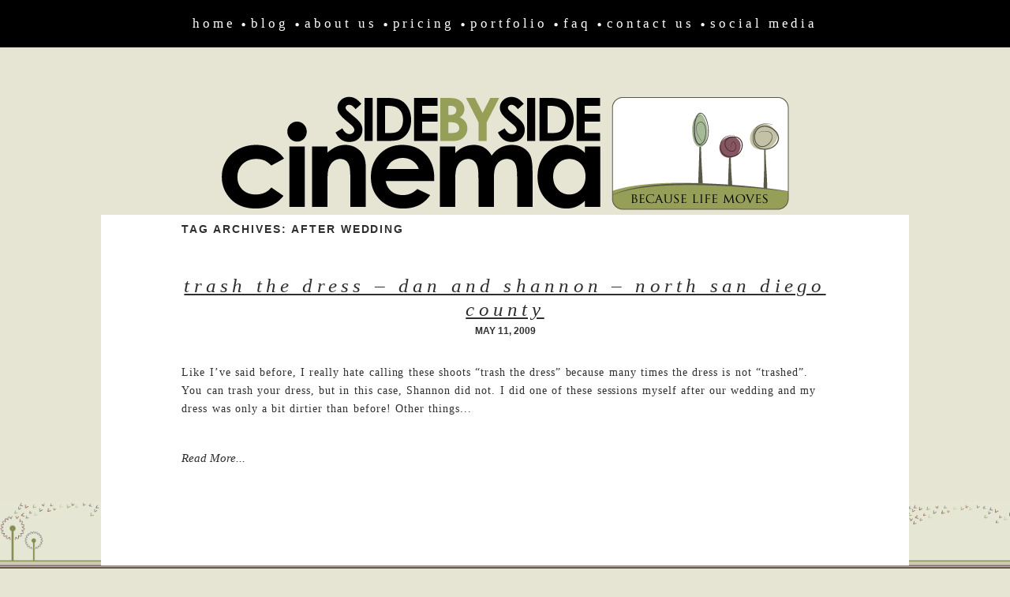

--- FILE ---
content_type: text/html; charset=utf8
request_url: http://sidebysidecinema.com/tag/after-wedding/
body_size: 9118
content:
<!DOCTYPE html>
<html class="pp-rendered pp-protecting-images" lang="en-US"><!-- ProPhoto 7.7.21 -->
<head>
	<title>Posts tagged: "after wedding" &raquo; Side By Side Cinema | San Diego Wedding Videography</title>
	<meta charset="UTF-8" />
	<meta http-equiv="X-UA-Compatible" content="IE=edge" />
	<meta name="description" content="Tag Archives: after wedding - Side by Side Cinema - San Diego wedding videography, event films, and promotional films." />
	<meta name="keywords" content="wedding videographer, wedding film, wedding videography, san diego wedding videography, fallbrook wedding videography, coronado wedding videography, la jolla wedding videography, carlsbad wedding videography oceanside wedding videography, escondido wedding videography, irvine wedding videography" />
	<meta name="viewport" content="width=device-width,initial-scale=1" /><meta name='robots' content='max-image-preview:large' />
<link rel='dns-prefetch' href='//assets.pinterest.com' />
<link rel='dns-prefetch' href='//cdnjs.cloudflare.com' />
<link rel="alternate" type="application/rss+xml" title="Side By Side Cinema | San Diego Wedding Videography &raquo; after wedding Tag Feed" href="https://sidebysidecinema.com/tag/after-wedding/feed/" />
<style id='wp-img-auto-sizes-contain-inline-css' type='text/css'>
img:is([sizes=auto i],[sizes^="auto," i]){contain-intrinsic-size:3000px 1500px}
/*# sourceURL=wp-img-auto-sizes-contain-inline-css */
</style>
<link rel='stylesheet' id='pp-front-css-css' href='http://sidebysidecinema.com/wp-content/themes/prophoto7/css/front.css?ver=7.7.21' type='text/css' media='all' />
<style id='wp-emoji-styles-inline-css' type='text/css'>

	img.wp-smiley, img.emoji {
		display: inline !important;
		border: none !important;
		box-shadow: none !important;
		height: 1em !important;
		width: 1em !important;
		margin: 0 0.07em !important;
		vertical-align: -0.1em !important;
		background: none !important;
		padding: 0 !important;
	}
/*# sourceURL=wp-emoji-styles-inline-css */
</style>
<style id='wp-block-library-inline-css' type='text/css'>
:root{--wp-block-synced-color:#7a00df;--wp-block-synced-color--rgb:122,0,223;--wp-bound-block-color:var(--wp-block-synced-color);--wp-editor-canvas-background:#ddd;--wp-admin-theme-color:#007cba;--wp-admin-theme-color--rgb:0,124,186;--wp-admin-theme-color-darker-10:#006ba1;--wp-admin-theme-color-darker-10--rgb:0,107,160.5;--wp-admin-theme-color-darker-20:#005a87;--wp-admin-theme-color-darker-20--rgb:0,90,135;--wp-admin-border-width-focus:2px}@media (min-resolution:192dpi){:root{--wp-admin-border-width-focus:1.5px}}.wp-element-button{cursor:pointer}:root .has-very-light-gray-background-color{background-color:#eee}:root .has-very-dark-gray-background-color{background-color:#313131}:root .has-very-light-gray-color{color:#eee}:root .has-very-dark-gray-color{color:#313131}:root .has-vivid-green-cyan-to-vivid-cyan-blue-gradient-background{background:linear-gradient(135deg,#00d084,#0693e3)}:root .has-purple-crush-gradient-background{background:linear-gradient(135deg,#34e2e4,#4721fb 50%,#ab1dfe)}:root .has-hazy-dawn-gradient-background{background:linear-gradient(135deg,#faaca8,#dad0ec)}:root .has-subdued-olive-gradient-background{background:linear-gradient(135deg,#fafae1,#67a671)}:root .has-atomic-cream-gradient-background{background:linear-gradient(135deg,#fdd79a,#004a59)}:root .has-nightshade-gradient-background{background:linear-gradient(135deg,#330968,#31cdcf)}:root .has-midnight-gradient-background{background:linear-gradient(135deg,#020381,#2874fc)}:root{--wp--preset--font-size--normal:16px;--wp--preset--font-size--huge:42px}.has-regular-font-size{font-size:1em}.has-larger-font-size{font-size:2.625em}.has-normal-font-size{font-size:var(--wp--preset--font-size--normal)}.has-huge-font-size{font-size:var(--wp--preset--font-size--huge)}.has-text-align-center{text-align:center}.has-text-align-left{text-align:left}.has-text-align-right{text-align:right}.has-fit-text{white-space:nowrap!important}#end-resizable-editor-section{display:none}.aligncenter{clear:both}.items-justified-left{justify-content:flex-start}.items-justified-center{justify-content:center}.items-justified-right{justify-content:flex-end}.items-justified-space-between{justify-content:space-between}.screen-reader-text{border:0;clip-path:inset(50%);height:1px;margin:-1px;overflow:hidden;padding:0;position:absolute;width:1px;word-wrap:normal!important}.screen-reader-text:focus{background-color:#ddd;clip-path:none;color:#444;display:block;font-size:1em;height:auto;left:5px;line-height:normal;padding:15px 23px 14px;text-decoration:none;top:5px;width:auto;z-index:100000}html :where(.has-border-color){border-style:solid}html :where([style*=border-top-color]){border-top-style:solid}html :where([style*=border-right-color]){border-right-style:solid}html :where([style*=border-bottom-color]){border-bottom-style:solid}html :where([style*=border-left-color]){border-left-style:solid}html :where([style*=border-width]){border-style:solid}html :where([style*=border-top-width]){border-top-style:solid}html :where([style*=border-right-width]){border-right-style:solid}html :where([style*=border-bottom-width]){border-bottom-style:solid}html :where([style*=border-left-width]){border-left-style:solid}html :where(img[class*=wp-image-]){height:auto;max-width:100%}:where(figure){margin:0 0 1em}html :where(.is-position-sticky){--wp-admin--admin-bar--position-offset:var(--wp-admin--admin-bar--height,0px)}@media screen and (max-width:600px){html :where(.is-position-sticky){--wp-admin--admin-bar--position-offset:0px}}
/*wp_block_styles_on_demand_placeholder:696aa88249f2f*/
/*# sourceURL=wp-block-library-inline-css */
</style>
<style id='classic-theme-styles-inline-css' type='text/css'>
/*! This file is auto-generated */
.wp-block-button__link{color:#fff;background-color:#32373c;border-radius:9999px;box-shadow:none;text-decoration:none;padding:calc(.667em + 2px) calc(1.333em + 2px);font-size:1.125em}.wp-block-file__button{background:#32373c;color:#fff;text-decoration:none}
/*# sourceURL=/wp-includes/css/classic-themes.min.css */
</style>
<script type="text/javascript" src="http://sidebysidecinema.com/wp-includes/js/jquery/jquery.min.js?ver=3.7.1" id="jquery-core-js"></script>
<script type="text/javascript" src="http://sidebysidecinema.com/wp-includes/js/jquery/jquery-migrate.min.js?ver=3.4.1" id="jquery-migrate-js"></script>
<script type="text/javascript" src="http://sidebysidecinema.com/wp-content/plugins/wonderplugin-video-embed/engine/wonderpluginvideoembed.js?ver=2.4" id="wonderplugin-videoembed-script-js"></script>
<script type="text/javascript" src="https://cdnjs.cloudflare.com/ajax/libs/picturefill/3.0.1/picturefill.min.js?ver=3.0.1" id="picturefill-js"></script>
<link rel="https://api.w.org/" href="https://sidebysidecinema.com/wp-json/" /><link rel="alternate" title="JSON" type="application/json" href="https://sidebysidecinema.com/wp-json/wp/v2/tags/110" /><link rel="EditURI" type="application/rsd+xml" title="RSD" href="https://sidebysidecinema.com/xmlrpc.php?rsd" />
<meta name="generator" content="WordPress 6.9" />

	<link href="https://use.fontawesome.com/releases/v5.0.2/css/all.css" rel="stylesheet">
<script type="text/javascript">
window.PROPHOTO || (window.PROPHOTO = {});
window.PROPHOTO.imgProtection = {"level":"clicks"};
</script><script type="text/javascript">
window.PROPHOTO || (window.PROPHOTO = {});
window.PROPHOTO.designId = "33a55405-9ce9-4567-8f5a-80f60a59f7aa";
window.PROPHOTO.layoutId = "c5692e5d-1f3e-4862-926d-29e85bc14590";
</script><link rel="stylesheet" href="https://sidebysidecinema.com/wp-content/uploads/pp/static/design-33a55405-9ce9-4567-8f5a-80f60a59f7aa-1767386841.css" /><link rel="stylesheet" href="https://sidebysidecinema.com/wp-content/uploads/pp/static/layout-c5692e5d-1f3e-4862-926d-29e85bc14590-1767386841.css" /><link href="https://fonts.googleapis.com/css?family=Oswald" rel="stylesheet">
	<link rel="alternate" href="https://sidebysidecinema.com/feed/" type="application/rss+xml" title="Side By Side Cinema | San Diego Wedding Videography Posts RSS feed"/>
	<link rel="pingback" href="http://sidebysidecinema.com/xmlrpc.php"/>
    
    </head>

<body id="body" class="archive tag tag-after-wedding tag-110 wp-embed-responsive wp-theme-prophoto7 has-lazy-images css-14gg3q4">
    
    
        <div id="fb-root"></div>
        <script>
        (function(d, s, id) {
            var js, fjs = d.getElementsByTagName(s)[0];
            if (d.getElementById(id)) return;
            js = d.createElement(s); js.id = id;
            js.src = "//connect.facebook.net/en_US/sdk.js#xfbml=1&version=v2.4";
            fjs.parentNode.insertBefore(js, fjs);
        }(document, 'script', 'facebook-jssdk'));
    </script>
    
    <script type="text/javascript">
        (function(d, platform) {
            var isIOS = [
                'iPad Simulator',
                'iPhone Simulator',
                'iPod Simulator',
                'iPad',
                'iPhone',
                'iPod'
            ].includes(platform)
            // iPad on iOS 13 detection
            || (platform === "MacIntel" && "ontouchend" in d);

            if (isIOS) {
                d.body.classList.add('is-iOS');
            }
            d.body.classList.remove('no-js').add('js');
        }(document, window.navigator.platform));
    </script>

        <script>window.twttr = (function(d, s, id) {
        var js, fjs = d.getElementsByTagName(s)[0],
            t = window.twttr || {};
        if (d.getElementById(id)) return t;
        js = d.createElement(s);
        js.id = id;
        js.src = "https://platform.twitter.com/widgets.js";
        fjs.parentNode.insertBefore(js, fjs);
        t._e = [];
        t.ready = function(f) {
            t._e.push(f);
        };
        return t;
        }(document, "script", "twitter-wjs"));
    </script>
    
        <div class="pp-slideover pp-slideover--left"><div class="css-1nex3wb own-css pp-block _f6fa5602-2a83-4ead-8f41-2af4589211eb" data-index="0"><div class="row no-gutters css-1w7ik8a pp-row _966c6cb6-f857-48e1-b29c-4516fcf43459 _f6fa5602-2a83-4ead-8f41-2af4589211eb__row"><div class="pp-column _bc9968c3-6d66-4666-bd74-e36e138d29f6 _f6fa5602-2a83-4ead-8f41-2af4589211eb__column _966c6cb6-f857-48e1-b29c-4516fcf43459__column col-xs-12 col-sm-12 col-md-12 col-lg-12"><div class="css-1idj3bk pp-column__inner _bc9968c3-6d66-4666-bd74-e36e138d29f6__inner _f6fa5602-2a83-4ead-8f41-2af4589211eb__column__inner _966c6cb6-f857-48e1-b29c-4516fcf43459__column__inner"><div data-id="4802dbca-eba2-4c8e-aaeb-f80ced58bc3c" data-vertical-offset="" class="pp-module _4802dbca-eba2-4c8e-aaeb-f80ced58bc3c _f6fa5602-2a83-4ead-8f41-2af4589211eb__module _966c6cb6-f857-48e1-b29c-4516fcf43459__module _bc9968c3-6d66-4666-bd74-e36e138d29f6__module css-7k4613 pp-module--menu"><nav class="pp-menu pp-menu--vertical _4802dbca-eba2-4c8e-aaeb-f80ced58bc3c css-1ul6amn"><ul class="pp-menu-items"><li class="_40ee44fb-674c-4c52-b628-5ebdc8586108 pp-menu-item--home pp-menu-item"><a href="https://sidebysidecinema.com/" target="_self">Home</a></li><li class="_25f8fe98-3b00-4059-8a27-4044591d0d81 pp-menu-item--page pp-menu-item"><a href="https://sidebysidecinema.com/blog/" target="_self">Blog</a></li><li class="_c669f82b-2bd9-4114-aaf1-b65f5a808000 pp-menu-item--page pp-menu-item has-children"><a href="https://sidebysidecinema.com/about/" target="_self">About Us</a><ul class="pp-menu-items"><li class="_6aee9322-2058-4f17-9391-d74a53c0ff06 pp-menu-item--page pp-menu-item"><a href="https://sidebysidecinema.com/about/" target="_self">About Us</a></li><li class="_cd89ef73-377a-4fa5-9b24-c801991150d0 pp-menu-item--page pp-menu-item"><a href="https://sidebysidecinema.com/personalcreative-films/" target="_self">Personal + Creative Films</a></li></ul></li><li class="_0996330d-a1ef-4897-be3c-411b44bed67f pp-menu-item--page pp-menu-item"><a href="https://sidebysidecinema.com/pricing/" target="_self">Pricing</a></li><li class="_2a4e6b31-d3e5-4e6e-9ec1-dec3db19dceb pp-menu-item--page pp-menu-item"><a href="https://sidebysidecinema.com/portfolio/" target="_self">Portfolio</a></li><li class="_9a16ea73-8b77-4de0-9589-7c6b41f238fa pp-menu-item--page pp-menu-item"><a href="https://sidebysidecinema.com/faq/" target="_self">FAQ</a></li><li class="_dfb86bd5-7ac4-4675-9976-89cf7e9f203e pp-menu-item--page pp-menu-item"><a href="https://sidebysidecinema.com/contact-us/" target="_self">Contact Us</a></li><li class="_644e600d-a54a-4e3a-b9ab-4aa048a4eebd pp-menu-item--custom-text pp-menu-item has-children"><span>social media</span><ul class="pp-menu-items"><li class="_7bea5729-75c8-4ebd-afb2-eac94e926454 pp-menu-item--custom pp-menu-item"><a href="http://www.facebook.com/sidebysidecinema" target="_blank">Facebook</a></li><li class="_0436fab0-39fb-4447-bfe7-695e01155f8d pp-menu-item--custom pp-menu-item"><a href="http://www.instagram.com/sidebysidecinema" target="_blank">Instagram</a></li><li class="_91a0a193-842d-40d6-9719-65181c5f52f3 pp-menu-item--custom pp-menu-item"><a href="http://plus.google.com/107951671890019059957" target="_blank">Google+</a></li><li class="_c947da5b-8a11-4c9b-8a94-f18aed0fc0a7 pp-menu-item--custom pp-menu-item"><a href="http://twitter.com/SidexSideCinema" target="_blank">Twitter</a></li><li class="_eb4382ae-a9ea-4d73-9852-b87b8de6dd43 pp-menu-item--custom pp-menu-item"><a href="http://vimeo.com/channels/sidebysidecinema" target="_blank">Vimeo</a></li><li class="_44e5eae6-9db8-44d7-a1cc-d5a751c35ddb pp-menu-item--custom pp-menu-item"><a href="http://www.youtube.com/channel/UCEJq2Suow_x6x-OU1cRSR-g" target="_blank">Youtube</a></li></ul></li></ul></nav></div></div><style class="entity-custom-css"></style></div><style class="entity-custom-css"></style></div><style class="entity-custom-css"></style></div></div><span class="pp-hamburger css-1wghht pp-hamburger--left"><span data-tile-id="91f948de-0ad6-4f00-a2df-6a13a5620c8b" class="css-14bkpnd pp-tile own-css _91f948de-0ad6-4f00-a2df-6a13a5620c8b"><span class="_d6472110-ad8a-499d-8045-69a1c70fa850 pp-tile__layer pp-tile__layer--shape css-11ltcy1"><span class="pp-tile__layer__inner"></span></span><span class="_10f011cb-2346-4f5a-a546-47e80df7ba70 pp-tile__layer pp-tile__layer--shape css-14wngn"><span class="pp-tile__layer__inner"></span></span><span class="_16a12f11-762b-4efb-aba4-10728fbf77b9 pp-tile__layer pp-tile__layer--shape css-1c8gtfd"><span class="pp-tile__layer__inner"></span></span><span class="_053ca836-4eec-4192-aaba-567ff8b42d6b pp-tile__layer pp-tile__layer--shape css-1vszu5g"><span class="pp-tile__layer__inner"></span></span></span></span><div class="pp-layout _c5692e5d-1f3e-4862-926d-29e85bc14590 Layout--isLocked--3KdRr"><div class="pp-block-wrap"><div class="css-1iprw6f own-css pp-block _32e2b774-4a65-41ba-8e48-65d5cc26d243" data-index="0"><div class="row no-gutters css-1meyv80 pp-row _39bdbe0c-571c-4cae-b190-bac896ccd6aa _32e2b774-4a65-41ba-8e48-65d5cc26d243__row"><div class="pp-column _c874c26f-9e8c-4b6d-a608-55be5979dbc6 _32e2b774-4a65-41ba-8e48-65d5cc26d243__column _39bdbe0c-571c-4cae-b190-bac896ccd6aa__column col-xs-12 col-sm-12 col-md-12 col-lg-12"><div class="css-1lm28ej pp-column__inner _c874c26f-9e8c-4b6d-a608-55be5979dbc6__inner _32e2b774-4a65-41ba-8e48-65d5cc26d243__column__inner _39bdbe0c-571c-4cae-b190-bac896ccd6aa__column__inner"><div data-id="e0b8f84d-d916-422e-9fa5-fff8b62dbd1f" data-vertical-offset="" class="pp-module _e0b8f84d-d916-422e-9fa5-fff8b62dbd1f _32e2b774-4a65-41ba-8e48-65d5cc26d243__module _39bdbe0c-571c-4cae-b190-bac896ccd6aa__module _c874c26f-9e8c-4b6d-a608-55be5979dbc6__module css-1dykov8 pp-module--menu"><nav class="pp-menu pp-menu--horizontal _e0b8f84d-d916-422e-9fa5-fff8b62dbd1f css-s2c7fz"><ul class="pp-menu-items"><li class="_40ee44fb-674c-4c52-b628-5ebdc8586108 pp-menu-item--home pp-menu-item"><a href="https://sidebysidecinema.com/" target="_self">Home</a></li><li class="_25f8fe98-3b00-4059-8a27-4044591d0d81 pp-menu-item--page pp-menu-item"><a href="https://sidebysidecinema.com/blog/" target="_self">Blog</a></li><li class="_c669f82b-2bd9-4114-aaf1-b65f5a808000 pp-menu-item--page pp-menu-item has-children"><a href="https://sidebysidecinema.com/about/" target="_self">About Us</a><ul class="pp-menu-items"><li class="_6aee9322-2058-4f17-9391-d74a53c0ff06 pp-menu-item--page pp-menu-item"><a href="https://sidebysidecinema.com/about/" target="_self">About Us</a></li><li class="_cd89ef73-377a-4fa5-9b24-c801991150d0 pp-menu-item--page pp-menu-item"><a href="https://sidebysidecinema.com/personalcreative-films/" target="_self">Personal + Creative Films</a></li></ul></li><li class="_0996330d-a1ef-4897-be3c-411b44bed67f pp-menu-item--page pp-menu-item"><a href="https://sidebysidecinema.com/pricing/" target="_self">Pricing</a></li><li class="_2a4e6b31-d3e5-4e6e-9ec1-dec3db19dceb pp-menu-item--page pp-menu-item"><a href="https://sidebysidecinema.com/portfolio/" target="_self">Portfolio</a></li><li class="_9a16ea73-8b77-4de0-9589-7c6b41f238fa pp-menu-item--page pp-menu-item"><a href="https://sidebysidecinema.com/faq/" target="_self">FAQ</a></li><li class="_dfb86bd5-7ac4-4675-9976-89cf7e9f203e pp-menu-item--page pp-menu-item"><a href="https://sidebysidecinema.com/contact-us/" target="_self">Contact Us</a></li><li class="_644e600d-a54a-4e3a-b9ab-4aa048a4eebd pp-menu-item--custom-text pp-menu-item has-children"><span>social media</span><ul class="pp-menu-items"><li class="_7bea5729-75c8-4ebd-afb2-eac94e926454 pp-menu-item--custom pp-menu-item"><a href="http://www.facebook.com/sidebysidecinema" target="_blank">Facebook</a></li><li class="_0436fab0-39fb-4447-bfe7-695e01155f8d pp-menu-item--custom pp-menu-item"><a href="http://www.instagram.com/sidebysidecinema" target="_blank">Instagram</a></li><li class="_91a0a193-842d-40d6-9719-65181c5f52f3 pp-menu-item--custom pp-menu-item"><a href="http://plus.google.com/107951671890019059957" target="_blank">Google+</a></li><li class="_c947da5b-8a11-4c9b-8a94-f18aed0fc0a7 pp-menu-item--custom pp-menu-item"><a href="http://twitter.com/SidexSideCinema" target="_blank">Twitter</a></li><li class="_eb4382ae-a9ea-4d73-9852-b87b8de6dd43 pp-menu-item--custom pp-menu-item"><a href="http://vimeo.com/channels/sidebysidecinema" target="_blank">Vimeo</a></li><li class="_44e5eae6-9db8-44d7-a1cc-d5a751c35ddb pp-menu-item--custom pp-menu-item"><a href="http://www.youtube.com/channel/UCEJq2Suow_x6x-OU1cRSR-g" target="_blank">Youtube</a></li></ul></li></ul></nav></div></div><style class="entity-custom-css"></style></div><style class="entity-custom-css"></style></div><style class="entity-custom-css"></style></div><div class="css-1lioatv own-css pp-block _ff50cd78-6907-454d-b5d3-4e822b2ea4d2" data-index="0"><div class="row no-gutters css-nb7tw7 pp-row _03a7c3c7-b674-4de9-ab1f-b176f8877f2a _ff50cd78-6907-454d-b5d3-4e822b2ea4d2__row"><div class="pp-column _df8228cf-b865-4842-ac67-ef27ede5806b _ff50cd78-6907-454d-b5d3-4e822b2ea4d2__column _03a7c3c7-b674-4de9-ab1f-b176f8877f2a__column col-xs-12 col-sm-12 col-md-12 col-lg-12"><div class="css-17sqy1u pp-column__inner _df8228cf-b865-4842-ac67-ef27ede5806b__inner _ff50cd78-6907-454d-b5d3-4e822b2ea4d2__column__inner _03a7c3c7-b674-4de9-ab1f-b176f8877f2a__column__inner"><div data-id="9e2aad5f-942c-4da9-b473-0f1ff6cb005d" data-vertical-offset="" class="pp-module _9e2aad5f-942c-4da9-b473-0f1ff6cb005d _ff50cd78-6907-454d-b5d3-4e822b2ea4d2__module _03a7c3c7-b674-4de9-ab1f-b176f8877f2a__module _df8228cf-b865-4842-ac67-ef27ede5806b__module css-1smx4vg pp-module--graphic"><section class="css-r6nnrt pp-graphics"><div class="pp-graphic" style="max-width:726px;width:100%"><img alt="" class="" src="https://sidebysidecinema.com/wp-content/uploads/pp/images/1495575561-logo3-white.png" srcset="https://sidebysidecinema.com/wp-content/uploads/pp/images/1495575561-logo3-white%28pp_w480_h106%29.png 480w, https://sidebysidecinema.com/wp-content/uploads/pp/images/1495575561-logo3-white.png 726w" data-pfsrcset="https://sidebysidecinema.com/wp-content/uploads/pp/images/1495575561-logo3-white%28pp_w480_h106%29.png 480w, https://sidebysidecinema.com/wp-content/uploads/pp/images/1495575561-logo3-white.png 726w" sizes="(max-width: 726px) 100vw, 726px" /></div></section></div></div><style class="entity-custom-css"></style></div><style class="entity-custom-css"></style></div><div class="row no-gutters css-1klln1l pp-row _cf1f96e1-d1b1-4c3e-92db-82ec6f396061 _ff50cd78-6907-454d-b5d3-4e822b2ea4d2__row"><div class="pp-column _a55dae99-b69b-429b-956f-0ef0bd0fecd0 _ff50cd78-6907-454d-b5d3-4e822b2ea4d2__column _cf1f96e1-d1b1-4c3e-92db-82ec6f396061__column col-xs-12 col-sm-12 col-md-12 col-lg-12"><div class="css-1lm28ej pp-column__inner _a55dae99-b69b-429b-956f-0ef0bd0fecd0__inner _ff50cd78-6907-454d-b5d3-4e822b2ea4d2__column__inner _cf1f96e1-d1b1-4c3e-92db-82ec6f396061__column__inner"><div data-vertical-offset="" class="pp-module _70fcf35b-6ed0-483d-a1ed-020a35372b58 _ff50cd78-6907-454d-b5d3-4e822b2ea4d2__module _cf1f96e1-d1b1-4c3e-92db-82ec6f396061__module _a55dae99-b69b-429b-956f-0ef0bd0fecd0__module css-oqzcc3 pp-module--wordpress-content"><div class="wrap css-1q25v4q"><div class="page-title-wrap"><h1 class="">Tag Archives: <span>after wedding</span></h1></div><article id="article-60" class="post-60 post type-post status-publish format-standard hentry category-event-film tag-after-wedding tag-bride tag-day-after-shoot tag-fusion tag-trash-dress tag-trash-the-dress tag-wedding tag-wedding-video tag-zelo tag-zelo-photography"><div class="article-wrap"><div class="article-wrap-inner"><div class="article-header "><div class="article-title-wrap"><h3 class="article-title entry-title fonts-c48ab68e-4e84-47e6-849e-67a258f7bf76"><a href="https://sidebysidecinema.com/2009/05/trash-the-dress-dan-and-shannon/" title="Permalink to Trash the Dress – Dan and Shannon – North San Diego County" rel="bookmark">Trash the Dress – Dan and Shannon – North San Diego County</a></h3></div><div class="article-meta article-meta-top undefined"><span class="article-date article-meta-item"><time class="updated undefined" datetime="2009-05-11">May 11, 2009</time></span></div></div><div class="article-content article-content--excerpt"><div class="article-content--excerpt__inner undefined"><p>Like I’ve said before, I really hate calling these shoots “trash the dress” because many times the dress is not “trashed”. You can trash your dress, but in this case, Shannon did not. I did one of these sessions myself after our wedding and my dress was only a bit dirtier than before! Other things...</p>
</div><div class="read-more-wrap"><a href="https://sidebysidecinema.com/2009/05/trash-the-dress-dan-and-shannon/"><span class="">Read More...</span></a></div></div></div><div class="article-footer"></div></div></article><div class="pp-post-navigation"></div></div></div></div><style class="entity-custom-css"></style></div><style class="entity-custom-css"></style></div><div class="row no-gutters css-14hfytc pp-row _4a5b29d3-1575-4ef5-8be0-e73e079648e4 _ff50cd78-6907-454d-b5d3-4e822b2ea4d2__row"><div class="pp-column _42a7423e-96b9-4fe2-ad84-b81f32fc5f40 _ff50cd78-6907-454d-b5d3-4e822b2ea4d2__column _4a5b29d3-1575-4ef5-8be0-e73e079648e4__column col-xs-12 col-sm-12 col-md-12 col-lg-12"><div class="css-1lm28ej pp-column__inner _42a7423e-96b9-4fe2-ad84-b81f32fc5f40__inner _ff50cd78-6907-454d-b5d3-4e822b2ea4d2__column__inner _4a5b29d3-1575-4ef5-8be0-e73e079648e4__column__inner"></div><style class="entity-custom-css"></style></div><style class="entity-custom-css"></style></div><style class="entity-custom-css"></style></div></div><style class="entity-custom-css">._b49ef480-855f-4349-8564-f53659b8dfe2 .pp-module--graphic { margin-top: -1px; } @media (min-width: 992px) {._b49ef480-855f-4349-8564-f53659b8dfe2 .pp-module--graphic { margin-top: -60px; }}</style><div class="copyright-footer"><p id="user-copyright">
    &copy; 2026 Side By Side Cinema | San Diego Wedding Videography<span class="pipe">|</span><a href="https://pro.photo" title="ProPhoto7">ProPhoto7 Blog</a></p>
</div></div>
    
    <script>
      window.PROPHOTO = window.PROPHOTO || {};
      PROPHOTO.env = {"siteURL":"https:\/\/sidebysidecinema.com","wpURL":"http:\/\/sidebysidecinema.com","themeURL":"http:\/\/sidebysidecinema.com\/wp-content\/themes\/prophoto7","ajaxURL":"https:\/\/sidebysidecinema.com\/wp-admin\/admin-ajax.php","uploadURL":"https:\/\/sidebysidecinema.com\/wp-content\/uploads\/","isDev":false,"version":"7.7.21","stateVersion":"1.29.0","wpVersionInt":690,"customizerUrl":"https:\/\/sidebysidecinema.com\/wp-admin\/admin.php?page=pp-customizer","hasStaticFrontPage":true,"siteName":"Side By Side Cinema | San Diego Wedding Videography","ppApiURL":"https:\/\/api.pro.photo","p6Installed":false,"imagickInstalled":false,"woocommerceInstalled":false,"isBlockEditor":false};
            PROPHOTO.moduleTransitionInitDelay = 2000;
          </script>
    <script type="speculationrules">
{"prefetch":[{"source":"document","where":{"and":[{"href_matches":"/*"},{"not":{"href_matches":["/wp-*.php","/wp-admin/*","/wp-content/uploads/*","/wp-content/*","/wp-content/plugins/*","/wp-content/themes/prophoto7/*","/*\\?(.+)"]}},{"not":{"selector_matches":"a[rel~=\"nofollow\"]"}},{"not":{"selector_matches":".no-prefetch, .no-prefetch a"}}]},"eagerness":"conservative"}]}
</script>
<script type="text/javascript" src="https://assets.pinterest.com/js/pinit.js?ver=¯_(ツ)_/¯" id="pinit-js"></script>
<script type="text/javascript" src="http://sidebysidecinema.com/wp-includes/js/dist/vendor/react.min.js?ver=18.3.1.1" id="react-js"></script>
<script type="text/javascript" src="http://sidebysidecinema.com/wp-includes/js/dist/vendor/react-dom.min.js?ver=18.3.1.1" id="react-dom-js"></script>
<script type="text/javascript" src="http://sidebysidecinema.com/wp-includes/js/underscore.min.js?ver=1.13.7" id="underscore-js"></script>
<script type="text/javascript" src="http://sidebysidecinema.com/wp-includes/js/backbone.min.js?ver=1.6.0" id="backbone-js"></script>
<script type="text/javascript" src="http://sidebysidecinema.com/wp-content/themes/prophoto7/js/bundle.front.js?ver=7.7.21" id="prophoto.front-js"></script>
<script id="wp-emoji-settings" type="application/json">
{"baseUrl":"https://s.w.org/images/core/emoji/17.0.2/72x72/","ext":".png","svgUrl":"https://s.w.org/images/core/emoji/17.0.2/svg/","svgExt":".svg","source":{"concatemoji":"http://sidebysidecinema.com/wp-includes/js/wp-emoji-release.min.js?ver=6.9"}}
</script>
<script type="module">
/* <![CDATA[ */
/*! This file is auto-generated */
const a=JSON.parse(document.getElementById("wp-emoji-settings").textContent),o=(window._wpemojiSettings=a,"wpEmojiSettingsSupports"),s=["flag","emoji"];function i(e){try{var t={supportTests:e,timestamp:(new Date).valueOf()};sessionStorage.setItem(o,JSON.stringify(t))}catch(e){}}function c(e,t,n){e.clearRect(0,0,e.canvas.width,e.canvas.height),e.fillText(t,0,0);t=new Uint32Array(e.getImageData(0,0,e.canvas.width,e.canvas.height).data);e.clearRect(0,0,e.canvas.width,e.canvas.height),e.fillText(n,0,0);const a=new Uint32Array(e.getImageData(0,0,e.canvas.width,e.canvas.height).data);return t.every((e,t)=>e===a[t])}function p(e,t){e.clearRect(0,0,e.canvas.width,e.canvas.height),e.fillText(t,0,0);var n=e.getImageData(16,16,1,1);for(let e=0;e<n.data.length;e++)if(0!==n.data[e])return!1;return!0}function u(e,t,n,a){switch(t){case"flag":return n(e,"\ud83c\udff3\ufe0f\u200d\u26a7\ufe0f","\ud83c\udff3\ufe0f\u200b\u26a7\ufe0f")?!1:!n(e,"\ud83c\udde8\ud83c\uddf6","\ud83c\udde8\u200b\ud83c\uddf6")&&!n(e,"\ud83c\udff4\udb40\udc67\udb40\udc62\udb40\udc65\udb40\udc6e\udb40\udc67\udb40\udc7f","\ud83c\udff4\u200b\udb40\udc67\u200b\udb40\udc62\u200b\udb40\udc65\u200b\udb40\udc6e\u200b\udb40\udc67\u200b\udb40\udc7f");case"emoji":return!a(e,"\ud83e\u1fac8")}return!1}function f(e,t,n,a){let r;const o=(r="undefined"!=typeof WorkerGlobalScope&&self instanceof WorkerGlobalScope?new OffscreenCanvas(300,150):document.createElement("canvas")).getContext("2d",{willReadFrequently:!0}),s=(o.textBaseline="top",o.font="600 32px Arial",{});return e.forEach(e=>{s[e]=t(o,e,n,a)}),s}function r(e){var t=document.createElement("script");t.src=e,t.defer=!0,document.head.appendChild(t)}a.supports={everything:!0,everythingExceptFlag:!0},new Promise(t=>{let n=function(){try{var e=JSON.parse(sessionStorage.getItem(o));if("object"==typeof e&&"number"==typeof e.timestamp&&(new Date).valueOf()<e.timestamp+604800&&"object"==typeof e.supportTests)return e.supportTests}catch(e){}return null}();if(!n){if("undefined"!=typeof Worker&&"undefined"!=typeof OffscreenCanvas&&"undefined"!=typeof URL&&URL.createObjectURL&&"undefined"!=typeof Blob)try{var e="postMessage("+f.toString()+"("+[JSON.stringify(s),u.toString(),c.toString(),p.toString()].join(",")+"));",a=new Blob([e],{type:"text/javascript"});const r=new Worker(URL.createObjectURL(a),{name:"wpTestEmojiSupports"});return void(r.onmessage=e=>{i(n=e.data),r.terminate(),t(n)})}catch(e){}i(n=f(s,u,c,p))}t(n)}).then(e=>{for(const n in e)a.supports[n]=e[n],a.supports.everything=a.supports.everything&&a.supports[n],"flag"!==n&&(a.supports.everythingExceptFlag=a.supports.everythingExceptFlag&&a.supports[n]);var t;a.supports.everythingExceptFlag=a.supports.everythingExceptFlag&&!a.supports.flag,a.supports.everything||((t=a.source||{}).concatemoji?r(t.concatemoji):t.wpemoji&&t.twemoji&&(r(t.twemoji),r(t.wpemoji)))});
//# sourceURL=http://sidebysidecinema.com/wp-includes/js/wp-emoji-loader.min.js
/* ]]> */
</script>
        </body>
</html>


--- FILE ---
content_type: text/css
request_url: https://sidebysidecinema.com/wp-content/uploads/pp/static/layout-c5692e5d-1f3e-4862-926d-29e85bc14590-1767386841.css
body_size: 31319
content:
/** Cached CSS created January 2nd, 2026 - 20:49:58 **/
.css-1iprw6f,[data-css-1iprw6f]{background-size:auto;min-height:auto;border-bottom:0px solid transparent;background-attachment:scroll;background-color:rgb(0,0,0);padding:0% 10%;background-position:left top;border-top:0px solid transparent;background-repeat:no-repeat;-webkit-box-pack:start;justify-content:flex-start}.pp-visualbuilder .css-1iprw6f,.pp-visualbuilder [data-css-1iprw6f]{min-height:auto}.css-1iprw6f body.admin-bar .css-1iprw6f,[data-css-1iprw6f] body.admin-bar [data-css-1iprw6f]{min-height:auto}@media screen and (min-width:783px){.css-1iprw6f body.admin-bar .css-1iprw6f,[data-css-1iprw6f] body.admin-bar [data-css-1iprw6f]{min-height:auto}}@media (max-width:767px){.pp-rendered .css-1iprw6f,.pp-rendered [data-css-1iprw6f]{padding-right:0%;padding-left:0%}}.css-1meyv80,[data-css-1meyv80]{background-size:auto;border-bottom:0px solid transparent;background-attachment:scroll;background-color:rgb(255,255,255);padding:0%;background-position:left top;border-top:0px solid transparent;background-repeat:no-repeat}.css-1lm28ej,[data-css-1lm28ej]{background-size:auto;border-width:0px;border-color:transparent;background-attachment:scroll;background-color:transparent;padding:0%;background-position:left top;border-style:solid;background-repeat:no-repeat;-webkit-box-pack:start;justify-content:flex-start}.css-1dykov8,[data-css-1dykov8]{background-size:cover;background-attachment:scroll;background-color:rgb(0,0,0);background-position:left top;background-repeat:no-repeat}.css-1dykov8,[data-css-1dykov8]{margin-top:0px;text-align:center;margin-bottom:0px}@media (max-width:767px){.pp-rendered .css-1dykov8,.pp-rendered [data-css-1dykov8]{display:none}}@media (min-width:768px) and (max-width:991px){.pp-rendered .css-1dykov8,.pp-rendered [data-css-1dykov8]{display:none}}.css-s2c7fz,[data-css-s2c7fz]{background-size:cover;background-attachment:scroll;background-color:rgb(0,0,0);background-position:left top;width:100%;background-repeat:no-repeat}.css-s2c7fz > ul > li,[data-css-s2c7fz] > ul > li{padding-top:20px;padding-bottom:20px}.css-s2c7fz > ul > li + li,[data-css-s2c7fz] > ul > li + li{margin-left:20px}.css-s2c7fz > ul > li ul li,[data-css-s2c7fz] > ul > li ul li{padding:5px 8px}.css-s2c7fz > ul,[data-css-s2c7fz] > ul{-webkit-box-pack:center;justify-content:center}.css-s2c7fz > ul > li + li::after,[data-css-s2c7fz] > ul > li + li::after{content:"";position:absolute;top:0px;height:100%;left:-20px;width:20px;background:url("https://sidebysidecinema.com/wp-content/uploads/pp/images/crafted_menu_divider.png") center center no-repeat}.css-s2c7fz > ul > li ul,[data-css-s2c7fz] > ul > li ul{background-color:rgb(0,0,0)}.css-1klln1l,[data-css-1klln1l]{background-size:auto;border-bottom:0px solid transparent;background-attachment:scroll;background-color:rgb(255,255,255);padding:0% 10% 5%;background-position:left top;border-top:0px solid transparent;background-repeat:no-repeat;max-width:1075px}.css-oqzcc3,[data-css-oqzcc3]{margin-top:0px;margin-bottom:55px}.css-1tunnuv,[data-css-1tunnuv]{padding-top:0px;padding-bottom:0px;background-color:transparent}.css-1tunnuv .article-comments-header,[data-css-1tunnuv] .article-comments-header{border-bottom:0px solid rgb(0,0,0);padding:10px 0px;margin-bottom:0px}.css-1tunnuv .comments-body,[data-css-1tunnuv] .comments-body{background-color:transparent;background-size:auto;background-attachment:scroll;background-position:left top;max-height:400px;overflow:auto;background-repeat:no-repeat}.css-1tunnuv .comment-meta-above,[data-css-1tunnuv] .comment-meta-above{margin-bottom:0px}.css-1tunnuv .comment-inner,[data-css-1tunnuv] .comment-inner{border-bottom:0px solid rgb(0,0,0);padding:20px 0px;background-color:transparent}.css-1tunnuv .cmt-f-submit,[data-css-1tunnuv] .cmt-f-submit{border-style:solid;padding:5px;background-color:rgb(47,47,45);border-color:rgb(0,0,0);border-width:1px}.css-1tunnuv .article-comments-inner,[data-css-1tunnuv] .article-comments-inner{width:100%}.css-1tunnuv .cmt-f-field,[data-css-1tunnuv] .cmt-f-field{border-color:rgb(47,47,45);padding:10px;border-width:1px;border-style:solid;background-color:transparent}.css-1tunnuv .comment + .comment .comment-inner,[data-css-1tunnuv] .comment + .comment .comment-inner{margin-top:10px}.css-1tunnuv .cmt-f-text-placeholder,[data-css-1tunnuv] .cmt-f-text-placeholder{padding:10px}.css-1tunnuv .comment-inner .awaiting-moderation,[data-css-1tunnuv] .comment-inner .awaiting-moderation{font-style:italic}.css-1tunnuv .comments-count,[data-css-1tunnuv] .comments-count{text-align:left}body.page .css-1tunnuv .comments-body,body.page [data-css-1tunnuv] .comments-body{max-height:none;overflow:visible}body.single .css-1tunnuv .comments-body,body.single [data-css-1tunnuv] .comments-body{max-height:none;overflow:visible}.thread-comments .css-1tunnuv .comments-body li li,.thread-comments [data-css-1tunnuv] .comments-body li li{margin-left:10px}.css-14hfytc,[data-css-14hfytc]{background-size:auto;border-bottom:0px solid transparent;background-attachment:scroll;background-color:rgb(255,255,255);padding:0%;background-position:left top;border-top:0px solid transparent;background-repeat:no-repeat;max-width:1075px}.css-1q25v4q .page-title-wrap,[data-css-1q25v4q] .page-title-wrap{background-size:cover;background-attachment:scroll;display:block;padding:0%;background-position:left top;background-color:transparent;text-align:left}.css-1q25v4q .pp-post-navigation,[data-css-1q25v4q] .pp-post-navigation{padding:0%}.css-1q25v4q .type-post .article-wrap-inner,[data-css-1q25v4q] .type-post .article-wrap-inner{background-size:auto;background-attachment:scroll;background-color:transparent;background-position:left top;background-repeat:repeat}.css-1q25v4q .article-meta-top .article-header-comment-count,[data-css-1q25v4q] .article-meta-top .article-header-comment-count{display:none}.css-1q25v4q .article-content--excerpt .read-more-wrap,[data-css-1q25v4q] .article-content--excerpt .read-more-wrap{padding-top:20px;padding-bottom:20px}.css-1q25v4q .article-meta-bottom .article-category-list,[data-css-1q25v4q] .article-meta-bottom .article-category-list{display:none}.css-1q25v4q .article-content--excerpt .read-more-wrap > a,[data-css-1q25v4q] .article-content--excerpt .read-more-wrap > a{padding-left:0px;-webkit-box-pack:start;justify-content:flex-start}.css-1q25v4q .article-meta-top .article-author-link,[data-css-1q25v4q] .article-meta-top .article-author-link{display:none}.css-1q25v4q .article-meta-bottom .tag-links,[data-css-1q25v4q] .article-meta-bottom .tag-links{display:none}.css-1q25v4q .paginated-links .page-numbers,[data-css-1q25v4q] .paginated-links .page-numbers{background-color:transparent;border-color:transparent;border-width:0px;padding:0px;border-style:solid}.css-1q25v4q .article-content img[class*="wp-image-"],[data-css-1q25v4q] .article-content img[class*="wp-image-"]{margin-bottom:0px;border-radius:0px;margin-top:0px}.css-1q25v4q .article-content img.pp-insert-all,[data-css-1q25v4q] .article-content img.pp-insert-all{margin-bottom:0px;margin-top:0px}.css-1q25v4q .article-content .gallery img,[data-css-1q25v4q] .article-content .gallery img{margin-bottom:0px;margin-top:0px}.css-1q25v4q .pp-img-protect,[data-css-1q25v4q] .pp-img-protect{margin-bottom:0px;margin-top:0px}.css-1q25v4q .pp-pinit-wrap,[data-css-1q25v4q] .pp-pinit-wrap{margin-bottom:0px;margin-top:0px}.css-1q25v4q .prev-post-link-wrap,[data-css-1q25v4q] .prev-post-link-wrap{float:left}.css-1q25v4q .next-post-link-wrap,[data-css-1q25v4q] .next-post-link-wrap{float:right}.css-1q25v4q .type-page .article-wrap-inner,[data-css-1q25v4q] .type-page .article-wrap-inner{background-repeat:repeat;background-size:auto;background-attachment:scroll;background-color:transparent;background-position:left top}.css-1q25v4q .article-content p,[data-css-1q25v4q] .article-content p{margin-bottom:22px}.css-1q25v4q .article-content address,[data-css-1q25v4q] .article-content address{margin-bottom:22px}.css-1q25v4q .article-date + .article-title-wrap,[data-css-1q25v4q] .article-date + .article-title-wrap{margin-top:10px}.css-1q25v4q .article-content .pp-grid,[data-css-1q25v4q] .article-content .pp-grid{margin:0px auto}.css-1q25v4q .pagination-numbered-links,[data-css-1q25v4q] .pagination-numbered-links{margin-left:10px;margin-right:10px}.css-1q25v4q .pagination-numbered-links > div + div,[data-css-1q25v4q] .pagination-numbered-links > div + div{margin-left:10px}.css-1q25v4q .pagination-numbered-links > div,[data-css-1q25v4q] .pagination-numbered-links > div{margin-bottom:10px}.css-1q25v4q .article-title-wrap + .article-meta-top,[data-css-1q25v4q] .article-title-wrap + .article-meta-top{margin-top:0px}.css-1q25v4q .article-header,[data-css-1q25v4q] .article-header{margin-bottom:30px;-webkit-box-align:center;align-items:center}.css-1q25v4q .article-header .article-title-wrap,[data-css-1q25v4q] .article-header .article-title-wrap{-webkit-box-pack:center;justify-content:center}.css-1q25v4q .article-header .article-title,[data-css-1q25v4q] .article-header .article-title{text-align:center}.css-1q25v4q .article-meta-bottom .article-author-link,[data-css-1q25v4q] .article-meta-bottom .article-author-link{display:none}.css-1q25v4q .article-meta-top .article-category-list,[data-css-1q25v4q] .article-meta-top .article-category-list{display:none}.css-1q25v4q .article-meta-top .tag-links,[data-css-1q25v4q] .article-meta-top .tag-links{display:none}.css-1q25v4q .article-footer,[data-css-1q25v4q] .article-footer{height:0px}.css-1q25v4q .article-wrap-inner,[data-css-1q25v4q] .article-wrap-inner{padding-top:40px}.css-1q25v4q.pp-module--header__inner,[data-css-1q25v4q].pp-module--header__inner{padding-top:40px}.css-1lioatv,[data-css-1lioatv]{background-size:auto;min-height:auto;border-bottom:0px solid transparent;background-attachment:scroll;background-color:transparent;padding:0% 10%;background-position:left top;border-top:0px solid transparent;background-repeat:no-repeat;-webkit-box-pack:start;justify-content:flex-start}.pp-visualbuilder .css-1lioatv,.pp-visualbuilder [data-css-1lioatv]{min-height:auto}.css-1lioatv body.admin-bar .css-1lioatv,[data-css-1lioatv] body.admin-bar [data-css-1lioatv]{min-height:auto}@media screen and (min-width:783px){.css-1lioatv body.admin-bar .css-1lioatv,[data-css-1lioatv] body.admin-bar [data-css-1lioatv]{min-height:auto}}@media (max-width:767px){.pp-rendered .css-1lioatv,.pp-rendered [data-css-1lioatv]{padding-right:0%;padding-left:0%}}.css-nb7tw7,[data-css-nb7tw7]{background-size:auto;border-bottom:0px solid transparent;background-attachment:scroll;background-color:rgb(230,229,212);padding:0%;background-position:left top;border-top:0px solid transparent;background-repeat:no-repeat;max-width:1075px}.css-17sqy1u,[data-css-17sqy1u]{background-size:auto;border-width:0px;border-color:transparent;background-attachment:scroll;background-color:transparent;padding:5% 0% 0%;background-position:left top;border-style:solid;background-repeat:no-repeat;-webkit-box-pack:start;justify-content:flex-start}.css-1smx4vg,[data-css-1smx4vg]{margin-top:0px;text-align:center;margin-bottom:0px}.css-r6nnrt,[data-css-r6nnrt]{font-size:0px}.css-r6nnrt .pp-graphic:not(:last-child),[data-css-r6nnrt] .pp-graphic:not(:last-child){margin-right:2%}.css-1nex3wb,[data-css-1nex3wb]{background-size:auto;min-height:100%;border-bottom:0px solid black;background-attachment:scroll;background-color:rgb(0,0,0);width:256px;padding:0%;background-position:left top;border-top:0px solid black;background-repeat:no-repeat;-webkit-box-pack:start;justify-content:flex-start}.css-1w7ik8a,[data-css-1w7ik8a]{background-size:auto;border-bottom:0px solid black;background-attachment:scroll;background-color:transparent;padding:0%;background-position:left top;border-top:0px solid black;background-repeat:no-repeat}.css-1idj3bk,[data-css-1idj3bk]{background-size:auto;border-width:0px;border-color:black;background-attachment:scroll;background-color:transparent;padding:0%;background-position:left top;border-style:solid;background-repeat:no-repeat;-webkit-box-pack:start;justify-content:flex-start}.css-7k4613,[data-css-7k4613]{background-size:auto;background-attachment:scroll;background-color:transparent;background-position:left top;background-repeat:repeat}.css-7k4613,[data-css-7k4613]{margin-top:70px;text-align:left;margin-bottom:0px}.css-1ul6amn,[data-css-1ul6amn]{background-size:auto;background-attachment:scroll;background-color:transparent;background-position:left top;text-align:left;background-repeat:repeat}.css-1ul6amn > ul > li > ul > li:hover >:not(ul),[data-css-1ul6amn] > ul > li > ul > li:hover >:not(ul){background-color:transparent}.css-1ul6amn > ul > li:hover >:not(ul),[data-css-1ul6amn] > ul > li:hover >:not(ul){background-color:transparent}.css-1ul6amn > ul > li > ul > li > ul,[data-css-1ul6amn] > ul > li > ul > li > ul{background-color:transparent}.css-1ul6amn > ul > li > ul,[data-css-1ul6amn] > ul > li > ul{background-color:transparent}.css-1ul6amn > ul > li > ul > li > ul > li >:not(ul),[data-css-1ul6amn] > ul > li > ul > li > ul > li >:not(ul){padding:12px 55px}.css-1ul6amn > ul > li > ul > li >:not(ul),[data-css-1ul6amn] > ul > li > ul > li >:not(ul){padding:14px 30px}.css-1ul6amn > ul > li >:not(ul),[data-css-1ul6amn] > ul > li >:not(ul){padding:16px 10px}.css-1ul6amn > ul > li > ul > li > ul > li,[data-css-1ul6amn] > ul > li > ul > li > ul > li{list-style-type:none}.css-1ul6amn > ul > li > ul > li,[data-css-1ul6amn] > ul > li > ul > li{list-style-type:none}.css-1ul6amn > ul > li,[data-css-1ul6amn] > ul > li{list-style-type:none}.css-1ul6amn > ul > li > ul > li > ul > li >:not(ul):not(.pp-menu-item-control),[data-css-1ul6amn] > ul > li > ul > li > ul > li >:not(ul):not(.pp-menu-item-control){border-style:solid;border-color:rgb(89,89,89);border-bottom-width:1px}.css-1ul6amn > ul > li > ul > li > ul > li:first-child >:not(ul),[data-css-1ul6amn] > ul > li > ul > li > ul > li:first-child >:not(ul){border-top-width:1px}.css-1ul6amn > ul > li > ul > li > ul > li.has-children.is-closed >:not(ul):not(.pp-menu-item-control),[data-css-1ul6amn] > ul > li > ul > li > ul > li.has-children.is-closed >:not(ul):not(.pp-menu-item-control){border-bottom-width:1px}.css-1ul6amn > ul > li > ul > li >:not(ul):not(.pp-menu-item-control),[data-css-1ul6amn] > ul > li > ul > li >:not(ul):not(.pp-menu-item-control){border-style:solid;border-color:rgb(73,73,73);border-bottom-width:1px}.css-1ul6amn > ul > li > ul > li:first-child >:not(ul),[data-css-1ul6amn] > ul > li > ul > li:first-child >:not(ul){border-top-width:1px}.css-1ul6amn > ul > li > ul > li.has-children.is-closed >:not(ul):not(.pp-menu-item-control),[data-css-1ul6amn] > ul > li > ul > li.has-children.is-closed >:not(ul):not(.pp-menu-item-control){border-bottom-width:1px}.css-1ul6amn,[data-css-1ul6amn]{padding-top:0px;padding-bottom:0px}.css-1ul6amn > ul > li > ul > li > ul > li:hover >:not(ul),[data-css-1ul6amn] > ul > li > ul > li > ul > li:hover >:not(ul){background-color:transparent}.css-14gg3q4,[data-css-14gg3q4]{background-size:contain;background-attachment:fixed;background-color:rgb(230,229,212);padding-bottom:0px;background-position:center bottom;padding-top:0px;background-repeat:no-repeat;background-image:url("https://sidebysidecinema.com/wp-content/uploads/pp/images/1495054491-blog_bg_1328836827.png")}.css-1wghht,[data-css-1wghht]{width:50px;height:50px;transform:translate(10px,10px)}@media (min-width:768px){.pp-rendered .css-1wghht,.pp-rendered [data-css-1wghht]{display:none}}._4802dbca-eba2-4c8e-aaeb-f80ced58bc3c .pp-menu > .pp-menu-items ul ul > .pp-menu-item,._4802dbca-eba2-4c8e-aaeb-f80ced58bc3c .pp-menu > .pp-menu-items ul ul > .pp-menu-item input,._4802dbca-eba2-4c8e-aaeb-f80ced58bc3c .pp-menu > .pp-menu-items ul > .pp-menu-item,._4802dbca-eba2-4c8e-aaeb-f80ced58bc3c .pp-menu > .pp-menu-items ul > .pp-menu-item input,._4802dbca-eba2-4c8e-aaeb-f80ced58bc3c .pp-menu > .pp-menu-items > .pp-menu-item,._4802dbca-eba2-4c8e-aaeb-f80ced58bc3c .pp-menu > .pp-menu-items > .pp-menu-item input,.font-070bead9-815f-47aa-855e-6e743eda07d6{word-spacing:0em;line-height:120%;font-family:Georgia,Times,serif;color:rgba(255,255,255,1);text-transform:lowercase;font-variant:none;text-decoration:none;font-style:italic;font-weight:400;letter-spacing:0.06em;font-size:17px}._4802dbca-eba2-4c8e-aaeb-f80ced58bc3c .pp-menu > .pp-menu-items ul ul > .pp-menu-item a,._4802dbca-eba2-4c8e-aaeb-f80ced58bc3c .pp-menu > .pp-menu-items ul ul > .pp-menu-item input a,._4802dbca-eba2-4c8e-aaeb-f80ced58bc3c .pp-menu > .pp-menu-items ul > .pp-menu-item a,._4802dbca-eba2-4c8e-aaeb-f80ced58bc3c .pp-menu > .pp-menu-items ul > .pp-menu-item input a,._4802dbca-eba2-4c8e-aaeb-f80ced58bc3c .pp-menu > .pp-menu-items > .pp-menu-item a,._4802dbca-eba2-4c8e-aaeb-f80ced58bc3c .pp-menu > .pp-menu-items > .pp-menu-item input a,.font-070bead9-815f-47aa-855e-6e743eda07d6 a{word-spacing:0em;line-height:120%;font-family:Georgia,Times,serif;color:rgba(255,255,255,1);text-transform:lowercase;font-variant:none;text-decoration:none;font-style:italic;font-weight:400;letter-spacing:0.06em;font-size:17px}._4802dbca-eba2-4c8e-aaeb-f80ced58bc3c .pp-menu > .pp-menu-items ul ul > .pp-menu-item a:visited,._4802dbca-eba2-4c8e-aaeb-f80ced58bc3c .pp-menu > .pp-menu-items ul ul > .pp-menu-item input a:visited,._4802dbca-eba2-4c8e-aaeb-f80ced58bc3c .pp-menu > .pp-menu-items ul > .pp-menu-item a:visited,._4802dbca-eba2-4c8e-aaeb-f80ced58bc3c .pp-menu > .pp-menu-items ul > .pp-menu-item input a:visited,._4802dbca-eba2-4c8e-aaeb-f80ced58bc3c .pp-menu > .pp-menu-items > .pp-menu-item a:visited,._4802dbca-eba2-4c8e-aaeb-f80ced58bc3c .pp-menu > .pp-menu-items > .pp-menu-item input a:visited,.font-070bead9-815f-47aa-855e-6e743eda07d6 a:visited{color:rgba(255,255,255,1)}._4802dbca-eba2-4c8e-aaeb-f80ced58bc3c .pp-menu > .pp-menu-items ul ul > .pp-menu-item a:hover,._4802dbca-eba2-4c8e-aaeb-f80ced58bc3c .pp-menu > .pp-menu-items ul ul > .pp-menu-item input a:hover,._4802dbca-eba2-4c8e-aaeb-f80ced58bc3c .pp-menu > .pp-menu-items ul > .pp-menu-item a:hover,._4802dbca-eba2-4c8e-aaeb-f80ced58bc3c .pp-menu > .pp-menu-items ul > .pp-menu-item input a:hover,._4802dbca-eba2-4c8e-aaeb-f80ced58bc3c .pp-menu > .pp-menu-items > .pp-menu-item a:hover,._4802dbca-eba2-4c8e-aaeb-f80ced58bc3c .pp-menu > .pp-menu-items > .pp-menu-item input a:hover,.font-070bead9-815f-47aa-855e-6e743eda07d6 a:hover{word-spacing:0em;line-height:120%;font-family:Georgia,Times,serif;color:rgba(255,255,255,1);text-transform:lowercase;font-variant:none;text-decoration:none;font-style:italic;font-weight:400;letter-spacing:0.06em;font-size:17px}._70fcf35b-6ed0-483d-a1ed-020a35372b58 .article-title,.font-c48ab68e-4e84-47e6-849e-67a258f7bf76{word-spacing:0.03em;line-height:120%;font-family:Georgia,Times,serif;color:rgba(47,47,45,1);text-transform:lowercase;font-variant:none;text-decoration:none;font-style:italic;font-weight:400;letter-spacing:0.21em;font-size:25px}._70fcf35b-6ed0-483d-a1ed-020a35372b58 .article-title a,.font-c48ab68e-4e84-47e6-849e-67a258f7bf76 a{word-spacing:0.03em;line-height:120%;font-family:Georgia,Times,serif;color:rgba(47,47,45,1);text-transform:lowercase;font-variant:none;text-decoration:underline;font-style:italic;font-weight:400;letter-spacing:0.21em;font-size:25px}._70fcf35b-6ed0-483d-a1ed-020a35372b58 .article-title a:visited,.font-c48ab68e-4e84-47e6-849e-67a258f7bf76 a:visited{color:rgba(47,47,45,1)}._70fcf35b-6ed0-483d-a1ed-020a35372b58 .article-title a:hover,.font-c48ab68e-4e84-47e6-849e-67a258f7bf76 a:hover{word-spacing:0.03em;line-height:120%;font-family:Georgia,Times,serif;color:rgba(89,89,87,1);text-transform:lowercase;font-variant:none;text-decoration:underline;font-style:italic;font-weight:400;letter-spacing:0.21em;font-size:25px}._70fcf35b-6ed0-483d-a1ed-020a35372b58 .page-title-wrap > h1,.font-aa3410dd-7f2e-4b7a-b246-350a71750356{word-spacing:0em;line-height:120%;font-family:"Lucida Grande","Lucida Sans Unicode",Tahoma,Verdana,sans-serif;color:rgba(47,47,45,1);text-transform:uppercase;font-variant:none;text-decoration:none;font-style:normal;font-weight:700;letter-spacing:0.14em;font-size:14px}._70fcf35b-6ed0-483d-a1ed-020a35372b58 .page-title-wrap > h1 a,.font-aa3410dd-7f2e-4b7a-b246-350a71750356 a{word-spacing:0em;line-height:120%;font-family:"Lucida Grande","Lucida Sans Unicode",Tahoma,Verdana,sans-serif;color:rgba(47,47,45,1);text-transform:uppercase;font-variant:none;text-decoration:none;font-style:normal;font-weight:700;letter-spacing:0.14em;font-size:14px}._70fcf35b-6ed0-483d-a1ed-020a35372b58 .page-title-wrap > h1 a:visited,.font-aa3410dd-7f2e-4b7a-b246-350a71750356 a:visited{color:rgba(47,47,45,1)}._70fcf35b-6ed0-483d-a1ed-020a35372b58 .page-title-wrap > h1 a:hover,.font-aa3410dd-7f2e-4b7a-b246-350a71750356 a:hover{word-spacing:0em;line-height:120%;font-family:"Lucida Grande","Lucida Sans Unicode",Tahoma,Verdana,sans-serif;color:rgba(89,89,87,1);text-transform:uppercase;font-variant:none;text-decoration:none;font-style:normal;font-weight:700;letter-spacing:0.14em;font-size:14px}._70fcf35b-6ed0-483d-a1ed-020a35372b58 .article-content--excerpt .read-more-wrap,._70fcf35b-6ed0-483d-a1ed-020a35372b58 .comment-author,._70fcf35b-6ed0-483d-a1ed-020a35372b58 .comment-text p .comment-author,._70fcf35b-6ed0-483d-a1ed-020a35372b58 .article-meta-bottom,._70fcf35b-6ed0-483d-a1ed-020a35372b58 .comment .cmt-reply-link,._70fcf35b-6ed0-483d-a1ed-020a35372b58 .comment .cmt-cancel-reply-link,._70fcf35b-6ed0-483d-a1ed-020a35372b58 .cmt-f-notes,._a6218fcf-9513-42ad-9193-8618bd0fe746 .pp-grid .pp-grid-item__read-more-wrap,._c47492c0-3e5a-4e7f-b7ef-a0a34dc88028 .pp-grid .pp-grid-item__read-more-wrap,.font-3f549689-631f-4c5f-b7db-bce0480dc511{word-spacing:0em;line-height:120%;font-family:Georgia,Times,serif;color:rgba(47,47,45,1);text-transform:none;font-variant:none;text-decoration:none;font-style:italic;font-weight:400;letter-spacing:0em;font-size:15px}._70fcf35b-6ed0-483d-a1ed-020a35372b58 .article-content--excerpt .read-more-wrap a,._70fcf35b-6ed0-483d-a1ed-020a35372b58 .comment-author a,._70fcf35b-6ed0-483d-a1ed-020a35372b58 .comment-text p .comment-author a,._70fcf35b-6ed0-483d-a1ed-020a35372b58 .article-meta-bottom a,._70fcf35b-6ed0-483d-a1ed-020a35372b58 .comment .cmt-reply-link a,._70fcf35b-6ed0-483d-a1ed-020a35372b58 .comment .cmt-cancel-reply-link a,._70fcf35b-6ed0-483d-a1ed-020a35372b58 .cmt-f-notes a,._a6218fcf-9513-42ad-9193-8618bd0fe746 .pp-grid .pp-grid-item__read-more-wrap a,._c47492c0-3e5a-4e7f-b7ef-a0a34dc88028 .pp-grid .pp-grid-item__read-more-wrap a,.font-3f549689-631f-4c5f-b7db-bce0480dc511 a{word-spacing:0em;line-height:120%;font-family:Georgia,Times,serif;color:rgba(47,47,45,1);text-transform:none;font-variant:none;text-decoration:none;font-style:italic;font-weight:400;letter-spacing:0em;font-size:15px}._70fcf35b-6ed0-483d-a1ed-020a35372b58 .article-content--excerpt .read-more-wrap a:visited,._70fcf35b-6ed0-483d-a1ed-020a35372b58 .comment-author a:visited,._70fcf35b-6ed0-483d-a1ed-020a35372b58 .comment-text p .comment-author a:visited,._70fcf35b-6ed0-483d-a1ed-020a35372b58 .article-meta-bottom a:visited,._70fcf35b-6ed0-483d-a1ed-020a35372b58 .comment .cmt-reply-link a:visited,._70fcf35b-6ed0-483d-a1ed-020a35372b58 .comment .cmt-cancel-reply-link a:visited,._70fcf35b-6ed0-483d-a1ed-020a35372b58 .cmt-f-notes a:visited,._a6218fcf-9513-42ad-9193-8618bd0fe746 .pp-grid .pp-grid-item__read-more-wrap a:visited,._c47492c0-3e5a-4e7f-b7ef-a0a34dc88028 .pp-grid .pp-grid-item__read-more-wrap a:visited,.font-3f549689-631f-4c5f-b7db-bce0480dc511 a:visited{color:rgba(47,47,45,1)}._70fcf35b-6ed0-483d-a1ed-020a35372b58 .article-content--excerpt .read-more-wrap a:hover,._70fcf35b-6ed0-483d-a1ed-020a35372b58 .comment-author a:hover,._70fcf35b-6ed0-483d-a1ed-020a35372b58 .comment-text p .comment-author a:hover,._70fcf35b-6ed0-483d-a1ed-020a35372b58 .article-meta-bottom a:hover,._70fcf35b-6ed0-483d-a1ed-020a35372b58 .comment .cmt-reply-link a:hover,._70fcf35b-6ed0-483d-a1ed-020a35372b58 .comment .cmt-cancel-reply-link a:hover,._70fcf35b-6ed0-483d-a1ed-020a35372b58 .cmt-f-notes a:hover,._a6218fcf-9513-42ad-9193-8618bd0fe746 .pp-grid .pp-grid-item__read-more-wrap a:hover,._c47492c0-3e5a-4e7f-b7ef-a0a34dc88028 .pp-grid .pp-grid-item__read-more-wrap a:hover,.font-3f549689-631f-4c5f-b7db-bce0480dc511 a:hover{word-spacing:0em;line-height:120%;font-family:Georgia,Times,serif;color:rgba(89,89,87,1);text-transform:none;font-variant:none;text-decoration:none;font-style:italic;font-weight:400;letter-spacing:0em;font-size:15px}._70fcf35b-6ed0-483d-a1ed-020a35372b58 .article-comments-header,._70fcf35b-6ed0-483d-a1ed-020a35372b58 .article-date,.font-8254d32b-d6e1-4ea4-91bb-31e3099acb1a{word-spacing:0em;line-height:120%;font-family:"Lucida Grande","Lucida Sans Unicode",Tahoma,Verdana,sans-serif;color:rgba(47,47,45,1);text-transform:uppercase;font-variant:none;text-decoration:none;font-style:normal;font-weight:700;letter-spacing:0em;font-size:12px}._70fcf35b-6ed0-483d-a1ed-020a35372b58 .article-comments-header a,._70fcf35b-6ed0-483d-a1ed-020a35372b58 .article-date a,.font-8254d32b-d6e1-4ea4-91bb-31e3099acb1a a{word-spacing:0em;line-height:120%;font-family:"Lucida Grande","Lucida Sans Unicode",Tahoma,Verdana,sans-serif;color:rgba(47,47,45,1);text-transform:uppercase;font-variant:none;text-decoration:none;font-style:normal;font-weight:700;letter-spacing:0em;font-size:12px}._70fcf35b-6ed0-483d-a1ed-020a35372b58 .article-comments-header a:visited,._70fcf35b-6ed0-483d-a1ed-020a35372b58 .article-date a:visited,.font-8254d32b-d6e1-4ea4-91bb-31e3099acb1a a:visited{color:rgba(47,47,45,1)}._70fcf35b-6ed0-483d-a1ed-020a35372b58 .article-comments-header a:hover,._70fcf35b-6ed0-483d-a1ed-020a35372b58 .article-date a:hover,.font-8254d32b-d6e1-4ea4-91bb-31e3099acb1a a:hover{word-spacing:0em;line-height:120%;font-family:"Lucida Grande","Lucida Sans Unicode",Tahoma,Verdana,sans-serif;color:rgba(102,102,102,1);text-transform:uppercase;font-variant:none;text-decoration:none;font-style:normal;font-weight:700;letter-spacing:0em;font-size:12px}._e0b8f84d-d916-422e-9fa5-fff8b62dbd1f .pp-menu > .pp-menu-items ul > .pp-menu-item,._e0b8f84d-d916-422e-9fa5-fff8b62dbd1f .pp-menu > .pp-menu-items ul > .pp-menu-item input,._e0b8f84d-d916-422e-9fa5-fff8b62dbd1f .pp-menu > .pp-menu-items > .pp-menu-item,._e0b8f84d-d916-422e-9fa5-fff8b62dbd1f .pp-menu > .pp-menu-items > .pp-menu-item input,._70fcf35b-6ed0-483d-a1ed-020a35372b58 .cmt-f-submit,.font-7109d39b-7fbb-4f5d-8a51-bd527a65a81f{word-spacing:0.01em;line-height:120%;font-family:Georgia,Times,serif;color:rgba(255,255,255,1);text-transform:lowercase;font-variant:none;text-decoration:none;font-style:normal;font-weight:400;letter-spacing:0.23em;font-size:17px}._e0b8f84d-d916-422e-9fa5-fff8b62dbd1f .pp-menu > .pp-menu-items ul > .pp-menu-item a,._e0b8f84d-d916-422e-9fa5-fff8b62dbd1f .pp-menu > .pp-menu-items ul > .pp-menu-item input a,._e0b8f84d-d916-422e-9fa5-fff8b62dbd1f .pp-menu > .pp-menu-items > .pp-menu-item a,._e0b8f84d-d916-422e-9fa5-fff8b62dbd1f .pp-menu > .pp-menu-items > .pp-menu-item input a,._70fcf35b-6ed0-483d-a1ed-020a35372b58 .cmt-f-submit a,.font-7109d39b-7fbb-4f5d-8a51-bd527a65a81f a{word-spacing:0.01em;line-height:120%;font-family:Georgia,Times,serif;color:rgba(255,255,255,1);text-transform:lowercase;font-variant:none;text-decoration:none;font-style:normal;font-weight:400;letter-spacing:0.23em;font-size:17px}._e0b8f84d-d916-422e-9fa5-fff8b62dbd1f .pp-menu > .pp-menu-items ul > .pp-menu-item a:visited,._e0b8f84d-d916-422e-9fa5-fff8b62dbd1f .pp-menu > .pp-menu-items ul > .pp-menu-item input a:visited,._e0b8f84d-d916-422e-9fa5-fff8b62dbd1f .pp-menu > .pp-menu-items > .pp-menu-item a:visited,._e0b8f84d-d916-422e-9fa5-fff8b62dbd1f .pp-menu > .pp-menu-items > .pp-menu-item input a:visited,._70fcf35b-6ed0-483d-a1ed-020a35372b58 .cmt-f-submit a:visited,.font-7109d39b-7fbb-4f5d-8a51-bd527a65a81f a:visited{color:rgba(255,255,255,1)}._e0b8f84d-d916-422e-9fa5-fff8b62dbd1f .pp-menu > .pp-menu-items ul > .pp-menu-item a:hover,._e0b8f84d-d916-422e-9fa5-fff8b62dbd1f .pp-menu > .pp-menu-items ul > .pp-menu-item input a:hover,._e0b8f84d-d916-422e-9fa5-fff8b62dbd1f .pp-menu > .pp-menu-items > .pp-menu-item a:hover,._e0b8f84d-d916-422e-9fa5-fff8b62dbd1f .pp-menu > .pp-menu-items > .pp-menu-item input a:hover,._70fcf35b-6ed0-483d-a1ed-020a35372b58 .cmt-f-submit a:hover,.font-7109d39b-7fbb-4f5d-8a51-bd527a65a81f a:hover{word-spacing:0.01em;line-height:120%;font-family:Georgia,Times,serif;color:rgba(155,155,154,1);text-transform:lowercase;font-variant:none;text-decoration:none;font-style:normal;font-weight:400;letter-spacing:0.23em;font-size:17px}body,.pp-tile__layer__inner,input,select,textarea,label,._c5692e5d-1f3e-4862-926d-29e85bc14590 #user-copyright,._70fcf35b-6ed0-483d-a1ed-020a35372b58 .comment-time,._70fcf35b-6ed0-483d-a1ed-020a35372b58 .cmt-f-text-placeholder,._70fcf35b-6ed0-483d-a1ed-020a35372b58 .cmt-f-field,._70fcf35b-6ed0-483d-a1ed-020a35372b58 .comment-text p,._70fcf35b-6ed0-483d-a1ed-020a35372b58 .article-content,.font-4f752cc2-58da-4ba5-943b-adb2d276ce48{word-spacing:0.02em;line-height:170%;font-family:Georgia,Times,serif;color:rgba(47,47,45,1);text-transform:none;font-variant:none;text-decoration:none;font-style:normal;font-weight:400;letter-spacing:0.07em;font-size:14px}body a,.pp-tile__layer__inner a,input a,select a,textarea a,label a,._c5692e5d-1f3e-4862-926d-29e85bc14590 #user-copyright a,._70fcf35b-6ed0-483d-a1ed-020a35372b58 .comment-time a,._70fcf35b-6ed0-483d-a1ed-020a35372b58 .cmt-f-text-placeholder a,._70fcf35b-6ed0-483d-a1ed-020a35372b58 .cmt-f-field a,._70fcf35b-6ed0-483d-a1ed-020a35372b58 .comment-text p a,._70fcf35b-6ed0-483d-a1ed-020a35372b58 .article-content a,.font-4f752cc2-58da-4ba5-943b-adb2d276ce48 a{word-spacing:0.02em;line-height:170%;font-family:Georgia,Times,serif;color:rgba(47,47,45,1);text-transform:none;font-variant:none;text-decoration:underline;font-style:italic;font-weight:400;letter-spacing:0.07em;font-size:14px}body a:visited,.pp-tile__layer__inner a:visited,input a:visited,select a:visited,textarea a:visited,label a:visited,._c5692e5d-1f3e-4862-926d-29e85bc14590 #user-copyright a:visited,._70fcf35b-6ed0-483d-a1ed-020a35372b58 .comment-time a:visited,._70fcf35b-6ed0-483d-a1ed-020a35372b58 .cmt-f-text-placeholder a:visited,._70fcf35b-6ed0-483d-a1ed-020a35372b58 .cmt-f-field a:visited,._70fcf35b-6ed0-483d-a1ed-020a35372b58 .comment-text p a:visited,._70fcf35b-6ed0-483d-a1ed-020a35372b58 .article-content a:visited,.font-4f752cc2-58da-4ba5-943b-adb2d276ce48 a:visited{color:rgba(47,47,45,1)}body a:hover,.pp-tile__layer__inner a:hover,input a:hover,select a:hover,textarea a:hover,label a:hover,._c5692e5d-1f3e-4862-926d-29e85bc14590 #user-copyright a:hover,._70fcf35b-6ed0-483d-a1ed-020a35372b58 .comment-time a:hover,._70fcf35b-6ed0-483d-a1ed-020a35372b58 .cmt-f-text-placeholder a:hover,._70fcf35b-6ed0-483d-a1ed-020a35372b58 .cmt-f-field a:hover,._70fcf35b-6ed0-483d-a1ed-020a35372b58 .comment-text p a:hover,._70fcf35b-6ed0-483d-a1ed-020a35372b58 .article-content a:hover,.font-4f752cc2-58da-4ba5-943b-adb2d276ce48 a:hover{word-spacing:0.02em;line-height:170%;font-family:Georgia,Times,serif;color:rgba(89,89,87,1);text-transform:none;font-variant:none;text-decoration:underline;font-style:italic;font-weight:400;letter-spacing:0.07em;font-size:14px}.pp-tile__layer__inner{font-size:14%}